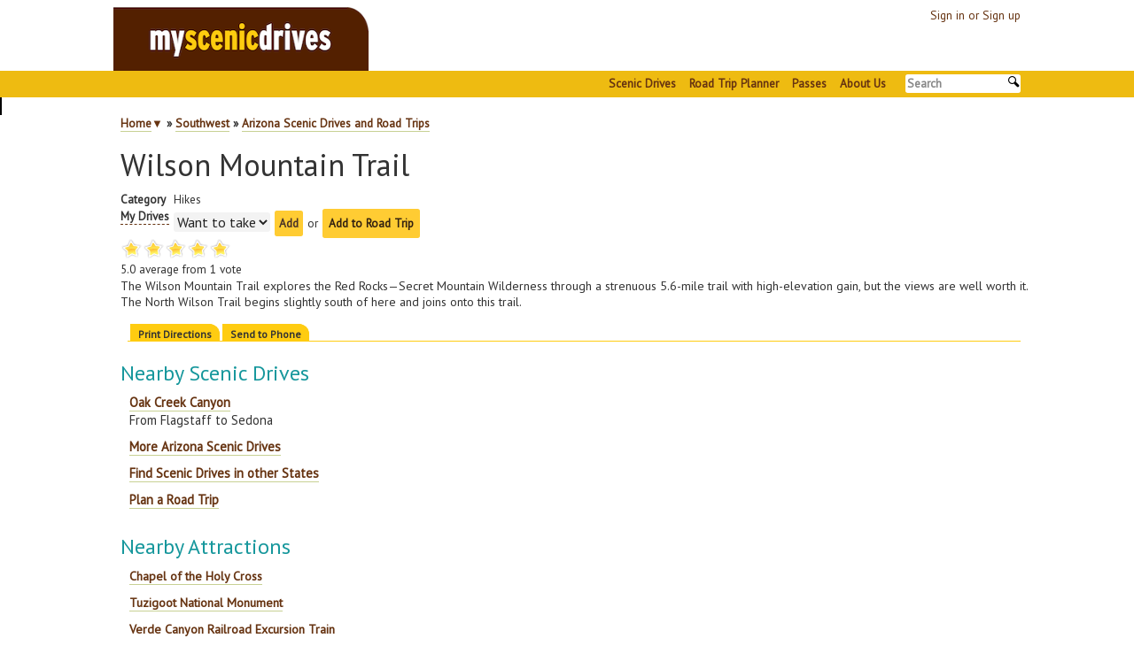

--- FILE ---
content_type: text/html;charset=utf-8
request_url: https://www.myscenicdrives.com/places/arizona/wilson-mountain-trail
body_size: 8051
content:
<!DOCTYPE html>
<html lang="en">
<head><title>Wilson Mountain Trail | Explore  Arizona</title><script type="text/javascript" src="https://static.myscenicdrives.com/images/js/jquery.min.js"></script><script type="text/javascript" src="https://static.myscenicdrives.com/images/js/jquery-ui.min.js"></script><link rel="stylesheet" type="text/css" href="https://static.myscenicdrives.com/images/css/jquery-ui.theme.min.css"><link rel="stylesheet" type="text/css" href="https://static.myscenicdrives.com/images/css/jquery-ui.min.css"><script type="text/javascript" src="https://static.myscenicdrives.com/images/scripts/bootstrap.min.js"></script><link rel="stylesheet" type="text/css" href="https://static.myscenicdrives.com/images/css/bootstrap.min.css" /><link rel="stylesheet" type="text/css" href="https://static.myscenicdrives.com/images/css/style.css" /><style type="text/css">.header{position:fixed;top:0;left:0;z-index:640;}body{padding-top:110px;}</style><meta name="description" content="An overview and scenic drives near Arizona&#8217;s Wilson Mountain Trail." /><link rel="stylesheet" type="text/css" href="https://static.myscenicdrives.com/style.css" media="all" /><link rel="stylesheet" href="https://static.myscenicdrives.com/images/font-awesome/css/all.min.css" /><link rel="shortcut icon" href="https://static.myscenicdrives.com/favicon.ico"><meta name="Publisher" content="myscenicdrives.com" /><meta content="text/html; charset=UTF-8" http-equiv="content-type" /><meta name="copyright" content="Copyright 2009-2026 by FX Development, Inc. / myscenicdrives.com. All Rights Reserved." /><link rel="copyright" type="text/html" href="/About/Legal.html" /><script type="text/javascript" src="https://static.myscenicdrives.com/myscenicdrives.js"></script><link rel="canonical" href="https://www.myscenicdrives.com/places/arizona/wilson-mountain-trail" /></head>
<!-- Copyright 2009-2026 by FX Development, Inc. / myscenicdrives.com. All Rights Reserved. -->
<body itemscope itemtype="http://schema.org/WebPage"><noscript><iframe src="https://www.googletagmanager.com/ns.html?id=GTM-K747BMG" height="0" width="0" style="display:none;visibility:hidden"></iframe></noscript><header role="banner"><div class="header" id="top"><div class="msdhdr"><div class="msdlhs"><a href="/" class="noborder"><img src="https://static.myscenicdrives.com/images/myscenicdrives.png" alt="myscenicdrives.com: Find your next Scenic Drive" width="288" height="72" /></a></div><div class="msdrhs"><a href="/signin">Sign in or Sign up</a></div></div><div class="toolbar"><ul><li><a href="/">Scenic Drives</a></li><li><a href="/road-trip-planner">Road Trip Planner</a></li><li><a href="/store/">Passes</a></li><li><a href="/About/">About Us</a></li><li><form action="/search.html" id="cse-search-box"><input type="search" id="msdsrch" name="q" size="10" value="" placeholder="Search" /></form></li></ul></div></div></header><div id="headerSpacer"></div><a id="map" name="map_name"></a><div class="content contentnew" role="main"><div id="parentage" class="parentage" itemprop="breadcrumb"><p><a href="/">Home</a><span class="regions" id="regionsPicker"><a href="#" onclick="expandRegions();return false;" title="Scenic drives in other regions">&#9660;</a></span> &#187; <a href="/regions/southwest">Southwest</a> &#187; <a href="/regions/arizona">Arizona Scenic Drives and Road Trips</a></p></div><h1 itemprop="name">Wilson Mountain Trail</h1><div class="poiOverview"><table class="drive_overview_table"><tr><th>Category</th><td>Hikes</td></tr><tr><th><span class="hashelp nobreak">My Drives<span>Track your favorite scenic drives by selecting those which you want to take and those that you have taken. Using your free account, simply sign in and select My Drives.</span></span></th><td><form name="update" autocomplete="off" action="/my-drives" method="post"><input type="hidden" name="p" value="az-wilson-mountain-trail" /><input type="hidden" name="r" value="/places/arizona/wilson-mountain-trail" /><span class="tlSlct"><select name="c" id="c1"><option value="WantToTake">Want to take</option><option value="Done">Done</option><option value="Favorites">Favorites</option></select></span> <input type="submit" name="Add" id="mdub1" value="Add" onclick="hideElement('mdupbusy1');mdup1();showElementI('mdupbusy1');return false;" /><span class="nodisplay" id="mdupbusy1"> Updated! See <a href="/my-drives">My Drives</a>.</span> or <span class="hiBut"><button onclick="return addToTrip();" title="Use the myscenicdrives.com Road Trip Planner to help plan your adventures.">Add to Road Trip</button></span></form></td></tr></table></div><ul class="rating"><li class="current-rating" style="width:100%" id="current-rating"></li><li><a href="#" title="1 Stars" class="one-stars" onclick="rate(1);return false;">1</a></li><li><a href="#" title="2 Stars" class="two-stars" onclick="rate(2);return false;">2</a></li><li><a href="#" title="3 Stars" class="three-stars" onclick="rate(3);return false;">3</a></li><li><a href="#" title="4 Stars" class="four-stars" onclick="rate(4);return false;">4</a></li><li><a href="#" title="5 Stars" class="five-stars" onclick="rate(5);return false;">5</a></li></ul><div id="rating"><div itemscope itemprop="reviews" itemtype="http://schema.org/AggregateRating"><meta itemprop="bestRating" content="5" /><meta itemprop="worstRating" content="1" /><span itemprop="ratingValue">5.0</span> average from <span itemprop="ratingCount">1</span> vote</div></div><div id="rated"></div><div itemprop="description" id="description"><p>The Wilson Mountain Trail explores the Red Rocks&#8212;Secret Mountain Wilderness through a strenuous 5.6-mile trail with high-elevation gain, but the views are well worth it. The North Wilson Trail begins slightly south of here and joins onto this trail.</p></div><div itemscope itemprop="geo" itemtype="http://schema.org/GeoCoordinates"><meta itemprop="latitude" content="34.8856833333333" /><meta itemprop="longitude" content="-111.741722222222" /></div><div class="tabset nodisplay" id="tlsmnubar"><div class="tabs"><ul><li><a href="#" id="tlsmnudirt" onclick="tglTlsMnuBr('tlsmnudir');return false;" title="Get directions from your current location to this drive">Print Directions</a></li><li><a href="#drive_tools" id="tlsmnuphnt" onclick="tglTlsMnuBr('tlsmnuphn');return false;" title="Read on your phone and use your phone&#8217;s GPS Software.">Send to Phone</a></li></ul></div><div class="tab" id="tlstb"><div class="nodisplay" id="tlsmnudir"><div class="errorw nodisplay" id="errorw"><div class="error nodisplay" id="errorField"><b>Sorry</b><p></p><span id="errorFieldTxt"></span></div></div><div class="nodisplay" id="fndfld"><span id="fnderr"></span></div><p>Get directions from your start address to the beginning of and including this scenic drive. Choose either an alternate ending or same as start.</p><div class="" id="prntDirFrm"><form name="dir" autocomplete="off" action="/road-trip-directions" method="get"><input type="hidden" name="p" value="arizona/wilson-mountain-trail" /><ul class="form"><li><label for="from" title="Where do you wish the directions to start from?">Starting:</label><input id="from" placeholder="Address, City, State" type="text" name="from" value="" /><span class="required" title="This field is required."> *</span><span id="uGps"> <button onclick="if(document.getElementById('errorField')){hideElement('errorField');}else{hideElement('fndfld');}if(sg)navigator.geolocation.getCurrentPosition(hGL,hGLE);return false;" title="Use your computer&#8217;s Location Service or GPS.">Use GPS</button></span></li><li><span class="label">To:</span><span class="shwdrvdrvnmdir">Wilson Mountain Trail</span></li><li><label for="to" title="Going somewhere afterwards?">Ending:</label><input id="to" placeholder="Address, City, State" type="text" name="to" value="" /> <button onclick="document.getElementById('to').value=document.getElementById('from').value;return false;">Same?</button></li></ul><span class="hiBut"><input type="submit" name="getdir" value="Get Directions" onclick="var e=document.getElementById('from');if(e.value==''||e.value=='Address, City, State'){e.focus();return false;}e=document.getElementById('to');if(e.value==''||e.value=='Address, City, State'){e.value='';}showElement('dirbsy');return true;" /></span><div id="dirbsy" style="display:none">Please wait <img src="https://static.myscenicdrives.com/images/small-busy.gif" alt="Please wait" /></div></form></div><p>Have more destinations? Use our free Road Trip Planner to completely plan your adventure. Click the &#8220;Add to Road Trip&#8221; above to start planning your next road trip.</p></div><div class="nodisplay" id="tlsmnuphn"><div style="float:right;padding:5;"><img src="https://chart.googleapis.com/chart?chs=80x80&amp;cht=qr&amp;chl=https://www.myscenicdrives.com/places/arizona/wilson-mountain-trail&amp;chld=L|1&amp;choe=UTF-8" alt="QR Code" width="80" height="80" /></div><p class="nodisplay" id="txtPckTy"></p><p>Send this link to your phone. Standard text messaging rates apply.</p><p class="error" id="txtError" style="display:none"><b>Error</b> <span id="txtErr"></span></p><label for="txac">Phone:</label> <span class="nobreak">(<input type="hidden" name="url" value="https://www.myscenicdrives.com/places/arizona/wilson-mountain-trail" id="txturl" /><input id="txac" type="text" name="txac" size="3" maxlength="3" onkeypress="var key=event.keyCode||event.which;if((key>32&amp;&amp;key<48)||(key>57&amp;&amp;key!=0x7f)){return false;}else{return true;}" onblur="return maybeAdvance('txac',3,'txlc');" value="" />) <input id="txlc" type="text" name="txlc" size="3" maxlength="3" onkeypress="var key=event.keyCode||event.which;if((key>32&amp;&amp;key<48)||(key>57&amp;&amp;key!=0x7f)){return false;}else{return true;}" onblur="return maybeAdvance('txlc',3,'txn');" value="" />-<input id="txn" type="text" name="txn" size="4" maxlength="4" onkeypress="var key=event.keyCode||event.which;if((key>32&amp;&amp;key<48)||(key>57&amp;&amp;key!=0x7f)){return false;}else{return true;}" onblur="return maybeAdvance('txn',4,'txp');" value="" /></span><span class="nobreak"><label for="txp"> on </label><select name="txp" id="txp"><option selected="selected" value="Alltel">Alltel</option><option value="ATT">AT&amp;T</option><option value="BoostMobile">Boost Mobile</option><option value="Cricket">Cricket</option><option value="Metrcall">Metrocall</option><option value="MetroPCS">MetroPCS</option><option value="Nextel">Nextel</option><option value="Sprint">Sprint</option><option value="TMobile">T-Mobile</option><option value="USCellular">US Cellular</option><option value="USMobilitiy">USA Mobility</option><option value="Viaero">Viaero Wireless</option><option value="Virgin">Virgin Mobile</option><option value="Verizon">Verizon</option></select></span> <span class="hiBut"><input type="submit" name="txt" value="Text Me" onclick="return txtSend();" /></span><div class="clear"></div></div></div></div><h2 id="scenic_drives">Nearby Scenic Drives</h2><ul id="drives"><li><a href="/drives/arizona/oak-creek-canyon">Oak Creek Canyon</a><br />From Flagstaff to Sedona</li><li><a href="/regions/arizona">More Arizona Scenic Drives</a></li><li><a href="/">Find Scenic Drives in other States</a></li><li><a href="/road-trip-planner">Plan a Road Trip</a></li></ul><h2 id="nearby_attractions">Nearby Attractions</h2><ul id="poinear"><li><a href="/places/arizona/chapel-of-the-holy-cross">Chapel of the Holy Cross</a></li><li><a href="/places/arizona/tuzigoot-national-monument">Tuzigoot National Monument</a></li><li><a href="/places/arizona/verde-canyon-railroad-excursion-train">Verde Canyon Railroad Excursion Train</a></li><li><a href="/places/arizona/walnut-canyon-national-monument">Walnut Canyon National Monument</a></li><li><a href="/places/colorado/creede-repertory-theatre">Creede Repertory Theatre</a></li><li><a href="/places/arizona/sedona-ranger-district">Sedona Ranger District</a></li><li><a href="/places/arizona/grasshopper-point-swimming-hole">Grasshopper Point Swimming Hole</a></li><li><a href="/places/arizona/slide-rock-state-park">Slide Rock State Park</a></li><li><a href="/places/colorado/rio-grande-county-museum-and-cultural-center">Rio Grande County Museum and Cultural Center</a></li><li><a href="/places/arizona/bell-rock-pathway">Bell Rock Pathway</a></li><li><a href="/places/arizona/dead-horse-ranch-state-park">Dead Horse Ranch State Park</a></li><li>Lindbergh Spring Roadside Park</li><li><a href="/places/arizona/little-horse-trail">Little Horse Trail</a></li><li><a href="/places/arizona/montezuma-castle-national-monument">Montezuma Castle National Monument</a></li><li><a href="/places/arizona/red-rock-state-park">Red Rock State Park</a></li><li><a href="/places/arizona/sycamore-canyon">Sycamore Canyon</a></li><li><a href="/places/arizona/tuzigoot-national-monument">Tuzigoot National Monument</a></li><li><a href="/places/arizona/west-fork-trail">West Fork Trail</a></li><li><a href="/places/arizona/schnebly-hill-road">Schnebly Hill Road</a></li><li><a href="/places/arizona/bell-rock-vista">Bell Rock Vista</a></li><li><a href="/places/arizona/oak-creek-canyon-overlook">Oak Creek Canyon Overlook</a></li></ul><div class="bam"></div><h2 id="share_drive">Share</h2><ul class="fontAwesome"><li><a href="mailto:?subject=Check%20this%20out:%20Wilson%20Mountain%20Trail%20|%20Explore%20%20Arizona&amp;body=Check%20this%20out:%20https://www.myscenicdrives.com/places/arizona/wilson-mountain-trail" rel="nofollow" title="Send this link via e-mail"><span class='far fa-envelope'></span></a></li><li><a rel="nofollow" href="https://www.facebook.com/share.php?u=https%3A%2F%2Fwww.myscenicdrives.com%2Fplaces%2Farizona%2Fwilson-mountain-trail" onclick="window.open('https://www.facebook.com/share.php?u=https%3A%2F%2Fwww.myscenicdrives.com%2Fplaces%2Farizona%2Fwilson-mountain-trail', 'Facebook','toolbar=no,width=800,height=550');return false;" title="Share this on Facebook"><span class='fa-brands fa-facebook'></span></a></li><li><a rel="nofollow" href="https://pinterest.com/pin/create/button/?url=https%3A%2F%2Fwww.myscenicdrives.com%2Fplaces%2Farizona%2Fwilson-mountain-trail&amp;media=https%3A%2F%2Fwww.myscenicdrives.com%2Fapple-touch-icon.png&amp;description=Wilson+Mountain+Trail+%7C+Explore++Arizona" onclick="window.open('https://pinterest.com/pin/create/button/?url=https%3A%2F%2Fwww.myscenicdrives.com%2Fplaces%2Farizona%2Fwilson-mountain-trail&amp;media=https%3A%2F%2Fwww.myscenicdrives.com%2Fapple-touch-icon.png&amp;description=Wilson+Mountain+Trail+%7C+Explore++Arizona', 'Pinterest','toolbar=no,width=800,height=550');return false;" title="Share with Pinterest"><span class='fa-brands fa-pinterest'></span></a></li></ul><div style="clear: left"></div></div><script type="text/javascript">/*<![CDATA[*/function addToTrip(tid){track('rtp','frmpnt');document.location='/signin?e=[base64]&r='+encodeURIComponent(document.location)+'';return false;}var htr=getHttpRequest();function addTo(d){if(d){updatePlan('i='+d+'&o=poi&poi=az-wilson-mountain-trail',redirRt);}else{updatePlan('o=createFrom&cf=poi&poi=az-wilson-mountain-trail',redirRt);}}var dlgscr=null;function rs2dlg(){var h=getWindowHeight();var mh=-15;var dh=0;var d=document.getElementById('dlgBx');if(d)d.style.height=(h-mh)+'px';var ch=56;d=document.getElementById('dlgbody');if(d)d.style.height=(h-dh-mh)+'px';d=document.getElementById('dlgfrmw');if(d)d.style.height=(h-dh-mh-ch)+'px';if(dlgscr)dlgscr.refresh();}function showFileOpen(d){addBg();DialogBox('Open Road Trip','<div class="dlgfrm"><p>Select the road trip to add this to:</p><ul id="flopnlst"></ul></div><div class="dlgbtn"><button onclick="closeDialogBox();return false;">Cancel</button></div>',false);var ul=document.getElementById('flopnlst');var l=document.createElement('li');l.innerHTML='<a href="/road-trip-planner" onclick="addTo(null);closeDialogBox();startBusy();return false;">Create New Road Trip</a>';ul.appendChild(l);for(var i=0;i<d.trips.length;++i){var l=document.createElement('li');l.innerHTML='<a href="/road-trip-planner?i='+d.trips[i].id+'" onclick="addTo(\''+d.trips[i].id+'\');closeDialogBox();startBusy();return false;">'+d.trips[i].name+'</a>';ul.appendChild(l);}}function getRts(){if(htr.readyState!=4){return;}var d;try{d=JSON.parse(htr.responseText);}catch(e){alert('An unknown error occurred. Please try again in a few minutes. If the problem persists, please reload the browser page.',e+' (1): '+htr.responseText);endBusy();return false;}if('error' in d){alert(d.error);endBusy();return false;}showFileOpen(d);endBusy();}function redirRt(){if(htr.readyState!=4){return;}var d;try{d=JSON.parse(htr.responseText);}catch(e){alert('An unknown error occurred. Please try again in a few minutes. If the problem persists, please reload the browser page.',e+' (2): '+htr.responseText);endBusy();return false;}if('error' in d){alert(d.error);endBusy();return false;}document.location='/road-trip-planner?i='+d.id;endBusy();}function updatePlan(q,cb){if(!cb)cb=updRt;startBusy();track('rtp','upddrv');htr.open("GET",'/road-trip-planner.json?'+q,true);htr.onreadystatechange=cb;htr.send(null);}function mdup(){document.location='/signin?r='+document.location+'&e=H4sIAAAAAAAA_4vML1XILS0uUcjJT8_MUyjJVygtTlUoyUhV8K1UcCnKLEstVkhLTSwpLUrVAwDyGJjKLAAAAA==';}function rate(r){var h=getHttpRequest();var p='nr=&r=az-wilson-mountain-trail&v='+r;h.open('POST','/rater',true);h.onreadystatechange=function() {};h.setRequestHeader('Content-Type','application/x-www-form-urlencoded');h.send(p);document.getElementById('current-rating').style.width=((r/5)*100)+'%';var rated=document.getElementById('rated');var lo='We&#8217;re sorry to hear this. Please <a href="/ContactUs.html?s='+document.location+'">let us know</a> how we can improve!';rated.innerHTML='Thanks for your vote! '+(r==1?lo:'');rated.style.display='block';document.getElementById('rating').style.display='none';ctrack('vote','v');}function showError(m){showElement('errorField');document.getElementById('errorFieldTxt').innerHTML=m;}defaultElement('from','Address, City, State');var sg=navigator.geolocation;if(sg){showElementI('uGps');}function hGL(a){document.getElementById('from').value=a.coords.latitude+','+a.coords.longitude;removeClassL('from','default_value');}function hGLE(e){showError('An error occurred acquiring your location. Error Code: '+e.code+' - '+e.message);return false;}defaultElement('to','Address, City, State');function txtLink(url){document.onmouseup=function(){};var div=document.getElementById('context_menu');if(div!=null){rmChild('context_menu');if(div.style.display!='none'){return false;}}div=document.createElement('div');div.style.display='block';div.setAttribute('id','context_menu');{var t=document.getElementById('dlgBx');if(t!=null)div.style.zIndex='999';}var li=document.createElement('div');li.setAttribute('class','cmenu nohover');document.getElementById('txturl').value=url;var t='<span class="txtmearea"><p class="nodisplay" id="txtPckTy"></p><p>Send this link to your phone. Standard text messaging rates apply.</p><p class="error" id="txtError" style="display:none"><b>Error</b> <span id="txtErr"></span></p><label for="txac">Phone:</label> <span class="nobreak">(<input type="hidden" name="url" value="https://www.myscenicdrives.com/places/arizona/wilson-mountain-trail" id="txturl" /><input id="txac" type="text" name="txac" size="3" maxlength="3" onkeypress="var key=event.keyCode||event.which;if((key>32&amp;&amp;key<48)||(key>57&amp;&amp;key!=0x7f)){return false;}else{return true;}" onblur="return maybeAdvance(\'txac\',3,\'txlc\');" value="" />) <input id="txlc" type="text" name="txlc" size="3" maxlength="3" onkeypress="var key=event.keyCode||event.which;if((key>32&amp;&amp;key<48)||(key>57&amp;&amp;key!=0x7f)){return false;}else{return true;}" onblur="return maybeAdvance(\'txlc\',3,\'txn\');" value="" />-<input id="txn" type="text" name="txn" size="4" maxlength="4" onkeypress="var key=event.keyCode||event.which;if((key>32&amp;&amp;key<48)||(key>57&amp;&amp;key!=0x7f)){return false;}else{return true;}" onblur="return maybeAdvance(\'txn\',4,\'txp\');" value="" /></span><span class="nobreak"><label for="txp"> on </label><select name="txp" id="txp"><option selected="selected" value="Alltel">Alltel</option><option value="ATT">AT&amp;T</option><option value="BoostMobile">Boost Mobile</option><option value="Cricket">Cricket</option><option value="Metrcall">Metrocall</option><option value="MetroPCS">MetroPCS</option><option value="Nextel">Nextel</option><option value="Sprint">Sprint</option><option value="TMobile">T-Mobile</option><option value="USCellular">US Cellular</option><option value="USMobilitiy">USA Mobility</option><option value="Viaero">Viaero Wireless</option><option value="Virgin">Virgin Mobile</option><option value="Verizon">Verizon</option></select></span> <span class="hiBut"><input type="submit" name="txt" value="Text Me" onclick="return txtSend();" /></span><p><div style="float:right;padding:5;"><img src="https://chart.googleapis.com/chart?chs=80x80&amp;cht=qr&amp;chl=https://www.myscenicdrives.com/places/arizona/wilson-mountain-trail&amp;chld=L|1&amp;choe=UTF-8" alt="QR Code" /></div>Or use this QR Code:</p><div class="clear"></div><p><input type="submit" name="cls" value="Close" onclick="rmChild(\'context_menu\');" /></p></span>';li.innerHTML=t;div.appendChild(li);var off=getComputedRealXY(document.getElementById('txtPicker'));var st=off[1]+18;var sl=off[0];div.style.left=sl+'px';div.style.top=st+'px';document.body.appendChild(div);document.getElementById('txac').focus();}function txtSend(){document.getElementById('txtError').display='none';var txac=document.getElementById('txac').value;var txlc=document.getElementById('txlc').value;var txn=document.getElementById('txn').value;if(txac.length!=3||txlc.length!=3||txn.length!=4){setErrorField('txtError','txtErr','Please fill in your phone number.');document.getElementById('txac').focus();return false;}var sel=document.getElementById('txp');var p='url='+document.getElementById('txturl').value+'&txac='+txac+'&txlc='+txlc+'&txn='+txn+'&txp='+sel.options[sel.selectedIndex].value;var hr=getHttpRequest();hr.open('POST','/texter.js',true);hr.setRequestHeader('Content-Type','application/x-www-form-urlencoded');startBusy();hr.onreadystatechange=function(){if(hr.readyState!=4)return;endBusy();var m;try{m=JSON.parse(hr.responseText);}catch(e){setErrorField('txtError','txtErr','An unknown error occurred; please try again.');return false;}if('error' in m){setErrorField('txtError','txtErr',m.error);return false;}rmChild('context_menu');var ty=document.getElementById('txtPicker');if(ty==null){showElement('txtPckTy');ty=document.getElementById('txtPckTy');ty.innerHTML='We just sent the message. If you don&#8217;t receive it shortly, double check your number and provider.';}else{ty.innerHTML='We just sent the message. If you don&#8217;t receive it shortly, double check your number and provider.';+document.getElementById('txtPicker').innerHTML;}document.getElementById('txac').value='';document.getElementById('txlc').value='';document.getElementById('txn').value='';return;};hr.send(p);return false;}function tglTlsMnuBr(e){if(e!=null&&hasClass(document.getElementById(e+'t'),'selected')){tglTlsMnuBr(null);return false;}hideElement('tlsmnudir');removeClassL('tlsmnudirt','selected');hideElement('tlsmnuphn');removeClassL('tlsmnuphnt','selected');if(e==null){hideElement('tlstb');return false;}showElement('tlstb');showElement(e);addClassL(e+'t','selected');}showElement('tlsmnubar');tglTlsMnuBr(null);/*]]>*/</script><div class="bloc bgc-outer-space d-bloc"><div class="container bloc-lg"><div class="row"><div class="col-sm-3"><h3 class="mg-md">myscenicdrives.com</h3><a href="/" class="a-btn a-block">Scenic Drive Finder</a><a href="/road-trip-planner" class="a-btn a-block">Road Trip Planner</a><a href="/store/" class="a-btn a-block">National Park &amp; Forest Passes</a><h3 class="mg-md">How It Works</h3><a href="/support/road-trip-planner-faq" class="a-btn a-block">Road Trip Planner FAQ</a><a href="/store/frequently-asked-questions" class="a-btn a-block">National Park &amp; Forest Passes FAQ</a></div><div class="col-sm-3"><h3 class="mg-md">Tools</h3><a href="/national-parks" class="a-btn a-block">U.S. National Parks List by State</a><a href="/gas-calculator" class="a-btn a-block">Road Trip Gas Calculator</a><a href="/newsletters/archive" class="a-btn a-block">Newsletters</a><a href="/safety.html" class="a-btn a-block">Travel &amp; Safety Tips</a></div><div class="col-sm-3"><h3 class="mg-md">Legal</h3><a href="/About/terms.html" class="a-btn a-block">Terms of Use</a><a href="/About/PrivacyPolicy.html" class="a-btn a-block">Privacy Policy</a><a href="/About/refund-policy.html" class="a-btn a-block">Refund Policy</a><br /><a rel="nofollow" rel="noopener" target="_blank" title="myscenicdrives.com BBB Business Review" href="https://www.bbb.org/alaskaoregonwesternwashington/business-reviews/travel-agencies-and-bureaus/myscenicdrives-com-in-seattle-wa-22572904/#bbbonlineclick"><img alt="myscenicdrives.com BBB Business Review" style="border: 0;" src="https://seal-alaskaoregonwesternwashington.bbb.org/seals/blue-seal-120-61-myscenicdrives-com-22572904.png" /></a></div><div class="col-sm-3"><h3 class="mg-md">Company</h3><a href="/ContactUs.html" class="a-btn a-block">Contact Us</a><a href="/search.html" class="a-btn a-block">Search</a><a href="https://www.facebook.com/myscenicdrives" class="a-btn a-block" style="display: inline-block;width: auto;font-size:50px;" aria-label="myscenicdrives.com Facebook Profile"><span class='fa-brands fa-facebook'</span></a><a href="https://bsky.app/profile/myscenicdrives.bsky.social" class="a-btn a-block" style="display: inline-block;width: auto;font-size:50px;" aria-label="myscenicdrives.com Bluesky Profile"><span class='fa-brands fa-bluesky'</span></a><a href="https://www.instagram.com/myscenicdrives" class="a-btn a-block" style="display: inline-block;width: auto;font-size:50px;" aria-label="myscenicdrives.com Instagram Profile"><span class='fa-brands fa-instagram'</span></a></div></div><div class="footer" id="footer">&copy; 2026 <a href="/">myscenicdrives.com</a></div></div></div></div><script type="text/javascript">/*<![CDATA[*/(function(w,d,s,l,i){w[l]=w[l]||[];w[l].push({'gtm.start':new Date().getTime(),event:'gtm.js'});var f=d.getElementsByTagName(s)[0],j=d.createElement(s),dl=l!='dataLayer'?'&l='+l:'';j.async=true;j.src='https://www.googletagmanager.com/gtm.js?id='+i+dl;f.parentNode.insertBefore(j,f);gtag('config','AW-17622575830');})(window,document,'script','dataLayer','GTM-K747BMG');/*]]>*/</script><script type="text/javascript">/*<![CDATA[*/try{initSrchFld('msdsrch',function(){document.getElementById('cse-search-box').submit();});}catch(e){}function track(c,a,ol){try{gtag(c,a);}catch(e){}}/*]]>*/</script><script type="text/javascript" src="https://www.googletagmanager.com/gtag/js?id=G-SBMB2M2C72"></script><script type="text/javascript">/*<![CDATA[*/window.dataLayer=window.dataLayer||[];function gtag(){dataLayer.push(arguments);}gtag('js',new Date());gtag('config','G-1KHLQ37H1F');try{gtag('config','AW-1020295605');}catch(e){}/*]]>*/</script></body></html>